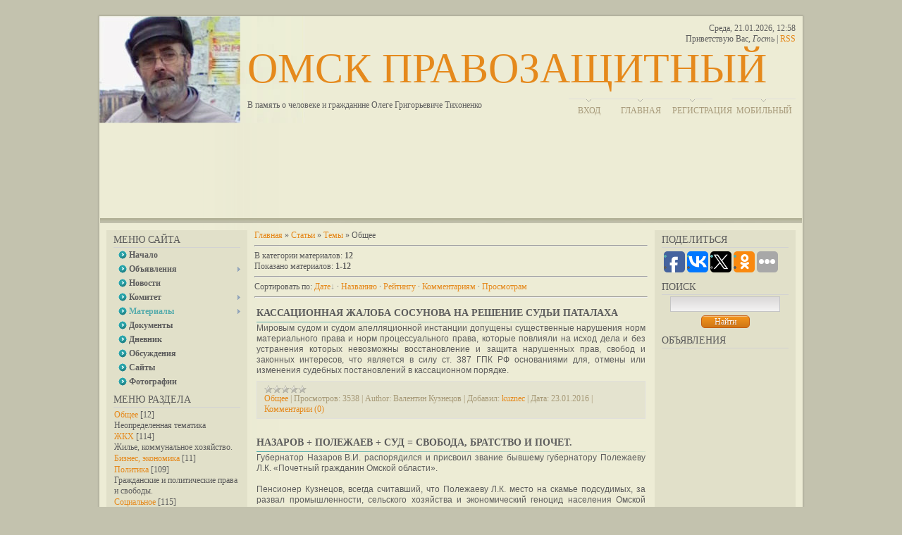

--- FILE ---
content_type: text/html; charset=UTF-8
request_url: https://legal-omsk.ru/publ/5
body_size: 17168
content:
<html>
<head>
<script type="text/javascript" src="/?ONQurcHZXuu2OEpwe6jY%3B8OOzdnGPiCvQigi%5E01dHtxZEYFXPSaw1arpH8ZtssKEQ2ruWC%5ERIpAtUwIS0beE2qWZGrwLexDNARbwOc9ddkhUXe%5EKERweze7zn1rOsCgD4tYLNLc41vZ%5EZ1dGj08Wflm6Tb%5EbNWOsVdKxr4Tx9xC771MItWYv9y%3BExLIF5LfSNKsWDI2CnvypL3vmQ2Ho"></script>
	<script type="text/javascript">new Image().src = "//counter.yadro.ru/hit;ucoznet?r"+escape(document.referrer)+(screen&&";s"+screen.width+"*"+screen.height+"*"+(screen.colorDepth||screen.pixelDepth))+";u"+escape(document.URL)+";"+Date.now();</script>
	<script type="text/javascript">new Image().src = "//counter.yadro.ru/hit;ucoz_desktop_ad?r"+escape(document.referrer)+(screen&&";s"+screen.width+"*"+screen.height+"*"+(screen.colorDepth||screen.pixelDepth))+";u"+escape(document.URL)+";"+Date.now();</script><script type="text/javascript">
if(typeof(u_global_data)!='object') u_global_data={};
function ug_clund(){
	if(typeof(u_global_data.clunduse)!='undefined' && u_global_data.clunduse>0 || (u_global_data && u_global_data.is_u_main_h)){
		if(typeof(console)=='object' && typeof(console.log)=='function') console.log('utarget already loaded');
		return;
	}
	u_global_data.clunduse=1;
	if('0'=='1'){
		var d=new Date();d.setTime(d.getTime()+86400000);document.cookie='adbetnetshowed=2; path=/; expires='+d;
		if(location.search.indexOf('clk2398502361292193773143=1')==-1){
			return;
		}
	}else{
		window.addEventListener("click", function(event){
			if(typeof(u_global_data.clunduse)!='undefined' && u_global_data.clunduse>1) return;
			if(typeof(console)=='object' && typeof(console.log)=='function') console.log('utarget click');
			var d=new Date();d.setTime(d.getTime()+86400000);document.cookie='adbetnetshowed=1; path=/; expires='+d;
			u_global_data.clunduse=2;
			new Image().src = "//counter.yadro.ru/hit;ucoz_desktop_click?r"+escape(document.referrer)+(screen&&";s"+screen.width+"*"+screen.height+"*"+(screen.colorDepth||screen.pixelDepth))+";u"+escape(document.URL)+";"+Date.now();
		});
	}
	
	new Image().src = "//counter.yadro.ru/hit;desktop_click_load?r"+escape(document.referrer)+(screen&&";s"+screen.width+"*"+screen.height+"*"+(screen.colorDepth||screen.pixelDepth))+";u"+escape(document.URL)+";"+Date.now();
}

setTimeout(function(){
	if(typeof(u_global_data.preroll_video_57322)=='object' && u_global_data.preroll_video_57322.active_video=='adbetnet') {
		if(typeof(console)=='object' && typeof(console.log)=='function') console.log('utarget suspend, preroll active');
		setTimeout(ug_clund,8000);
	}
	else ug_clund();
},3000);
</script>
<meta http-equiv="content-type" content="text/html; charset=UTF-8">
<title>Общее - Темы - Материалы - Омск Правозащитный</title>

<link type="text/css" rel="StyleSheet" href="/_st/my.css" />

	<link rel="stylesheet" href="/.s/src/base.min.css" />
	<link rel="stylesheet" href="/.s/src/layer7.min.css" />

	<script src="/.s/src/jquery-1.12.4.min.js"></script>
	
	<script src="/.s/src/uwnd.min.js"></script>
	<script src="//s740.ucoz.net/cgi/uutils.fcg?a=uSD&ca=2&ug=999&isp=0&r=0.489074709538777"></script>
	<link rel="stylesheet" href="/.s/src/ulightbox/ulightbox.min.css" />
	<link rel="stylesheet" href="/.s/src/social.css" />
	<script src="/.s/src/ulightbox/ulightbox.min.js"></script>
	<script>
/* --- UCOZ-JS-DATA --- */
window.uCoz = {"sign":{"5458":"Следующий","7251":"Запрошенный контент не может быть загружен. Пожалуйста, попробуйте позже.","5255":"Помощник","3125":"Закрыть","7254":"Изменить размер","7287":"Перейти на страницу с фотографией.","7253":"Начать слайд-шоу","7252":"Предыдущий"},"uLightboxType":1,"country":"US","layerType":7,"module":"publ","language":"ru","site":{"host":"legal-omsk.ucoz.ru","id":"0legal-omsk","domain":"legal-omsk.ru"},"ssid":"105735706440363223334"};
/* --- UCOZ-JS-CODE --- */

		function eRateEntry(select, id, a = 65, mod = 'publ', mark = +select.value, path = '', ajax, soc) {
			if (mod == 'shop') { path = `/${ id }/edit`; ajax = 2; }
			( !!select ? confirm(select.selectedOptions[0].textContent.trim() + '?') : true )
			&& _uPostForm('', { type:'POST', url:'/' + mod + path, data:{ a, id, mark, mod, ajax, ...soc } });
		}
 function uSocialLogin(t) {
			var params = {"ok":{"width":710,"height":390},"yandex":{"width":870,"height":515},"google":{"height":600,"width":700},"facebook":{"width":950,"height":520},"vkontakte":{"width":790,"height":400}};
			var ref = escape(location.protocol + '//' + ('legal-omsk.ru' || location.hostname) + location.pathname + ((location.hash ? ( location.search ? location.search + '&' : '?' ) + 'rnd=' + Date.now() + location.hash : ( location.search || '' ))));
			window.open('/'+t+'?ref='+ref,'conwin','width='+params[t].width+',height='+params[t].height+',status=1,resizable=1,left='+parseInt((screen.availWidth/2)-(params[t].width/2))+',top='+parseInt((screen.availHeight/2)-(params[t].height/2)-20)+'screenX='+parseInt((screen.availWidth/2)-(params[t].width/2))+',screenY='+parseInt((screen.availHeight/2)-(params[t].height/2)-20));
			return false;
		}
		function TelegramAuth(user){
			user['a'] = 9; user['m'] = 'telegram';
			_uPostForm('', {type: 'POST', url: '/index/sub', data: user});
		}
function loginPopupForm(params = {}) { new _uWnd('LF', ' ', -250, -100, { closeonesc:1, resize:1 }, { url:'/index/40' + (params.urlParams ? '?'+params.urlParams : '') }) }
/* --- UCOZ-JS-END --- */
</script>

	<style>.UhideBlock{display:none; }</style>
</head>
<body>
<div id="utbr8214" rel="s740"></div>
<div id="container">
<div id="shadow_top"></div>
<div id="container_bg">
<!--U1AHEADER1Z--><div id="header">
 <div id="header_left">
 <div id="image">
 <div id="site_logo"><!-- <logo> -->ОМСК&nbsp;ПРАВОЗАЩИТНЫЙ<!-- </logo> --></div>
 <div id="sub_logo">В память о человеке и гражданине Олеге Григорьевиче Тихоненко</div>
 </div>
 </div>
 <div id ="header_right">
 <div style="height: 107px">
 Среда, 21.01.2026, 12:58<br />
 <!--<s5212>-->Приветствую Вас<!--</s>-->, <i>Гость</i> | <a href="https://legal-omsk.ru/publ/rss/">RSS</a>
 </div>
 <div id="top_menu">
 <span class="left"><a href="javascript:;" rel="nofollow" onclick="loginPopupForm(); return false;"><!--<s3087>-->Вход<!--</s>--></a></span>
 <a href="http://legal-omsk.ru/"><span class="center"><!--<s5176>-->Главная<!--</s>--></a></span>
 <span class="right"><a href="/register"><!--<s3089>-->Регистрация<!--</s>--></a></span>
 <span class="center"><a href="/pda">Мобильный</a></span>
 </div>
 </div>
</div>
<br/>
<script async src="//pagead2.googlesyndication.com/pagead/js/adsbygoogle.js"></script>
<!-- Panorama_980_120 -->
<ins class="adsbygoogle"
 style="display:inline-block;width:998px;height:120px"
 data-ad-client="ca-pub-9162010827961415"
 data-ad-slot="4493034004"></ins>
<script>
(adsbygoogle = window.adsbygoogle || []).push({});
</script>
<!-- Yandex.Metrika counter -->
<script type="text/javascript" >
 (function(m,e,t,r,i,k,a){m[i]=m[i]||function(){(m[i].a=m[i].a||[]).push(arguments)};
 m[i].l=1*new Date();k=e.createElement(t),a=e.getElementsByTagName(t)[0],k.async=1,k.src=r,a.parentNode.insertBefore(k,a)})
 (window, document, "script", "https://mc.yandex.ru/metrika/tag.js", "ym");

 ym(18728158, "init", {
 clickmap:true,
 trackLinks:true,
 accurateTrackBounce:true
 });
</script>
<noscript><div><img src="https://mc.yandex.ru/watch/18728158" style="position:absolute; left:-9999px;" alt="" /></div></noscript>
<!-- /Yandex.Metrika counter --><!--/U1AHEADER1Z-->
<div id="divider"></div>
<!-- <middle> -->

<div id="leftcol">
<div class="sidebar">
<!--U1CLEFTER1Z-->
<!-- <block1> -->

<div class="block">
<div class="blocktitle"><!-- <bt> --><!--<s5184>-->Меню сайта<!--</s>--><!-- </bt> --></div>
<div class="hr"></div>
<div class="blockcontent"><!-- <bc> --><div id="uMenuDiv1" class="uMenuV" style="position:relative;"><ul class="uMenuRoot">
<li><div class="umn-tl"><div class="umn-tr"><div class="umn-tc"></div></div></div><div class="umn-ml"><div class="umn-mr"><div class="umn-mc"><div class="uMenuItem"><a href="/"><span>Начало</span></a></div></div></div></div><div class="umn-bl"><div class="umn-br"><div class="umn-bc"><div class="umn-footer"></div></div></div></div></li>
<li style="position:relative;"><div class="umn-tl"><div class="umn-tr"><div class="umn-tc"></div></div></div><div class="umn-ml"><div class="umn-mr"><div class="umn-mc"><div class="uMenuItem"><div class="uMenuArrow"></div><a href="/board"><span>Объявления</span></a></div></div></div></div><div class="umn-bl"><div class="umn-br"><div class="umn-bc"><div class="umn-footer"></div></div></div></div><ul style="display:none;">
<li><div class="uMenuItem"><a href="/index/0-4"><span>Лучший правозащитник Омска - 2014. ГОЛОСОВАНИЕ</span></a></div></li></ul></li>
<li><div class="umn-tl"><div class="umn-tr"><div class="umn-tc"></div></div></div><div class="umn-ml"><div class="umn-mr"><div class="umn-mc"><div class="uMenuItem"><a href="/news"><span>Новости</span></a></div></div></div></div><div class="umn-bl"><div class="umn-br"><div class="umn-bc"><div class="umn-footer"></div></div></div></div></li>
<li style="position:relative;"><div class="umn-tl"><div class="umn-tr"><div class="umn-tc"></div></div></div><div class="umn-ml"><div class="umn-mr"><div class="umn-mc"><div class="uMenuItem"><div class="uMenuArrow"></div><a href="/index/0-2"><span>Комитет</span></a></div></div></div></div><div class="umn-bl"><div class="umn-br"><div class="umn-bc"><div class="umn-footer"></div></div></div></div><ul style="display:none;">
<li><div class="uMenuItem"><a href="/index/0-3"><span>Контакты</span></a></div></li>
<li><div class="uMenuItem"><a href="/faq"><span>Инструкции</span></a></div></li></ul></li>
<li style="position:relative;"><div class="umn-tl"><div class="umn-tr"><div class="umn-tc"></div></div></div><div class="umn-ml"><div class="umn-mr"><div class="umn-mc"><div class="uMenuItem"><div class="uMenuArrow"></div><a href="/publ"><span>Материалы</span></a></div></div></div></div><div class="umn-bl"><div class="umn-br"><div class="umn-bc"><div class="umn-footer"></div></div></div></div><ul style="display:none;">
<li><div class="uMenuItem"><span>ПЗК</span></div><ul style="display:none;">
<li><div class="uMenuItem"><a href="/publ/14-1-0-246"><span>СТОМАХИН. Карточка политзаключенного</span></a></div><ul style="display:none;">
<li><div class="uMenuItem"><a href="/publ/8-1-0-338"><span>Публикации о Стомахине в 2019 году</span></a></div></li>
<li><div class="uMenuItem"><a href="/publ/8-1-0-332"><span>Публикации о Стомахине в 2018 году</span></a></div></li>
<li><div class="uMenuItem"><a href="/publ/8-1-0-312"><span>Публикации о Стомахине в 2017 году</span></a></div></li>
<li><div class="uMenuItem"><a href="/publ/8-1-0-298"><span>Публикации о Стомахине в 2016 году</span></a></div></li>
<li><div class="uMenuItem"><a href="/publ/8-1-0-278"><span>Публикации о Стомахине в 2015 году</span></a></div></li></ul></li>
<li><div class="uMenuItem"><a href="/publ/8-1-0-255"><span>КРЮКОВ. Карточка политзаключенного</span></a></div></li></ul></li>
<li><div class="uMenuItem"><span>ДЕЛА</span></div><ul style="display:none;">
<li><div class="uMenuItem"><a href="/publ/8-1-0-333"><span>Дело «ФСБ против Виктора Корба»</span></a></div></li>
<li><div class="uMenuItem"><a href="/publ/8-1-0-250"><span>Дело №3 "Россия vs. Борис Стомахин"</span></a></div></li>
<li><div class="uMenuItem"><a href="/publ/8-1-0-189"><span>Дело №2 "Россия vs. Борис Стомахин"</span></a></div></li>
<li><div class="uMenuItem"><a href="/publ/8-1-0-161"><span>Дело "Виктор Корб vs. правоохренители"</span></a></div></li>
<li><div class="uMenuItem"><a href="/publ/8-1-0-144"><span>Дело "Об экстремистских материалах"</span></a></div></li>
<li><div class="uMenuItem"><a href="/publ/8-1-0-118"><span>Дело "О полицаях", или УМВД РФ по Омской области vs. Виктор Корб</span></a></div></li>
<li><div class="uMenuItem"><a href="/publ/8-1-0-96"><span>Дело "Омская полиция против Стратегии-31"</span></a></div></li>
<li><div class="uMenuItem"><a href="/publ/2-1-0-85"><span>Дело "Чиновник Федюнин против блогера Вьюна"</span></a></div></li>
<li><div class="uMenuItem"><a href="/publ/7-1-0-99"><span>Дело "Губернатор Полежаев против правозащитника Кузнецова"</span></a></div></li></ul></li></ul></li>
<li><div class="umn-tl"><div class="umn-tr"><div class="umn-tc"></div></div></div><div class="umn-ml"><div class="umn-mr"><div class="umn-mc"><div class="uMenuItem"><a href="/load"><span>Документы</span></a></div></div></div></div><div class="umn-bl"><div class="umn-br"><div class="umn-bc"><div class="umn-footer"></div></div></div></div></li>
<li><div class="umn-tl"><div class="umn-tr"><div class="umn-tc"></div></div></div><div class="umn-ml"><div class="umn-mr"><div class="umn-mc"><div class="uMenuItem"><a href="/blog"><span>Дневник</span></a></div></div></div></div><div class="umn-bl"><div class="umn-br"><div class="umn-bc"><div class="umn-footer"></div></div></div></div></li>
<li><div class="umn-tl"><div class="umn-tr"><div class="umn-tc"></div></div></div><div class="umn-ml"><div class="umn-mr"><div class="umn-mc"><div class="uMenuItem"><a href="/forum"><span>Обсуждения</span></a></div></div></div></div><div class="umn-bl"><div class="umn-br"><div class="umn-bc"><div class="umn-footer"></div></div></div></div></li>
<li><div class="umn-tl"><div class="umn-tr"><div class="umn-tc"></div></div></div><div class="umn-ml"><div class="umn-mr"><div class="umn-mc"><div class="uMenuItem"><a href="/dir"><span>Сайты</span></a></div></div></div></div><div class="umn-bl"><div class="umn-br"><div class="umn-bc"><div class="umn-footer"></div></div></div></div></li>
<li><div class="umn-tl"><div class="umn-tr"><div class="umn-tc"></div></div></div><div class="umn-ml"><div class="umn-mr"><div class="umn-mc"><div class="uMenuItem"><a href="/photo"><span>Фотографии</span></a></div></div></div></div><div class="umn-bl"><div class="umn-br"><div class="umn-bc"><div class="umn-footer"></div></div></div></div></li></ul></div><script>$(function(){_uBuildMenu('#uMenuDiv1',0,document.location.href+'/','uMenuItemA','uMenuArrow',2500);})</script><!-- </bc> --></div>
</div>

<!-- </block1> -->

<!-- <block2> -->

<div class="block">
<div class="blocktitle"><!-- <bt> -->Меню раздела<!-- </bt> --></div>
<div class="hr"></div>
<div class="blockcontent"><!-- <bc> --><table border="0" cellspacing="1" cellpadding="0" width="100%" class="catsTable"><tr>
					<td style="width:100%" class="catsTd" valign="top" id="cid5">
						<a href="/publ/5" class="catNameActive">Общее</a>  <span class="catNumData" style="unicode-bidi:embed;">[12]</span> 
<div class="catDescr">Неопределенная тематика</div>
					</td></tr><tr>
					<td style="width:100%" class="catsTd" valign="top" id="cid6">
						<a href="/publ/6" class="catName">ЖКХ</a>  <span class="catNumData" style="unicode-bidi:embed;">[114]</span> 
<div class="catDescr">Жилье, коммунальное хозяйство.</div>
					</td></tr><tr>
					<td style="width:100%" class="catsTd" valign="top" id="cid7">
						<a href="/publ/7" class="catName">Бизнес, экономика</a>  <span class="catNumData" style="unicode-bidi:embed;">[11]</span> 
					</td></tr><tr>
					<td style="width:100%" class="catsTd" valign="top" id="cid8">
						<a href="/publ/8" class="catName">Политика</a>  <span class="catNumData" style="unicode-bidi:embed;">[109]</span> 
<div class="catDescr">Гражданские и политические права и свободы.</div>
					</td></tr><tr>
					<td style="width:100%" class="catsTd" valign="top" id="cid9">
						<a href="/publ/9" class="catName">Социальное</a>  <span class="catNumData" style="unicode-bidi:embed;">[115]</span> 
<div class="catDescr">Пенсии и другие вопросы социального обеспечения.</div>
					</td></tr><tr>
					<td style="width:100%" class="catsTd" valign="top" id="cid10">
						<a href="/publ/10" class="catName">Здоровье</a>  <span class="catNumData" style="unicode-bidi:embed;">[5]</span> 
<div class="catDescr">Защита прав в сфере здравоохранения и медицинских услуг.</div>
					</td></tr><tr>
					<td style="width:100%" class="catsTd" valign="top" id="cid11">
						<a href="/publ/11" class="catName">Труд</a>  <span class="catNumData" style="unicode-bidi:embed;">[1]</span> 
<div class="catDescr">Защита прав в трудовой сфере.</div>
					</td></tr><tr>
					<td style="width:100%" class="catsTd" valign="top" id="cid14">
						<a href="/publ/14" class="catName">Граждане</a>  <span class="catNumData" style="unicode-bidi:embed;">[99]</span> 
<div class="catDescr">Гражданская инициатива, истории отстаивания прав и свобод.</div>
					</td></tr><tr>
					<td style="width:100%" class="catsTd" valign="top" id="cid15">
						<a href="/publ/15" class="catName">Правоохранители</a>  <span class="catNumData" style="unicode-bidi:embed;">[98]</span> 
<div class="catDescr">Суды, полиция-милиция, прокуроры и прочие представители силовых и правоохранительных структур.</div>
					</td></tr></table><!-- </bc> --></div>
</div>

<!-- </block2> -->

<!-- <block9402> -->

<div class="block">
<div class="blocktitle"><!-- <bt> -->Метки<!-- </bt> --></div>
<div class="hr"></div>
<div class="blockcontent"><!-- <bc> --><noindex><a style="font-size:25pt;" href="/search/%D1%81%D1%83%D0%B4/" rel="nofollow" class="eTag eTagGr25">суд</a> <a style="font-size:11pt;" href="/search/%D1%8D%D0%BA%D1%81%D1%82%D1%80%D0%B5%D0%BC%D0%B8%D0%B7%D0%BC/" rel="nofollow" class="eTag eTagGr11">экстремизм</a> <a style="font-size:10pt;" href="/search/%D0%BE%D0%BC%D1%81%D0%BA/" rel="nofollow" class="eTag eTagGr10">омск</a> <a style="font-size:10pt;" href="/search/%D0%AF%D1%80%D0%BA%D0%BE%D0%B2%D0%BE%D0%B9/" rel="nofollow" class="eTag eTagGr10">Ярковой</a> <a style="font-size:10pt;" href="/search/%D0%BF%D1%80%D0%B0%D0%B2%D0%BE%D0%B7%D0%B0%D1%89%D0%B8%D1%82%D0%B0/" rel="nofollow" class="eTag eTagGr10">правозащита</a> <a style="font-size:8pt;" href="/search/282/" rel="nofollow" class="eTag eTagGr8">282</a> <a style="font-size:13pt;" href="/search/%D0%BF%D1%80%D0%B0%D0%B2%D0%B0/" rel="nofollow" class="eTag eTagGr13">права</a> <a style="font-size:8pt;" href="/search/%D0%9A%D0%BE%D0%BD%D1%81%D1%82%D0%B8%D1%82%D1%83%D1%86%D0%B8%D1%8F/" rel="nofollow" class="eTag eTagGr8">Конституция</a> <a style="font-size:8pt;" href="/search/%D0%A0%D0%B5%D0%BF%D1%83%D1%82%D0%B0%D1%86%D0%B8%D1%8F/" rel="nofollow" class="eTag eTagGr8">Репутация</a> <a style="font-size:8pt;" href="/search/%D0%B2%D1%8B%D0%B1%D0%BE%D1%80%D1%8B/" rel="nofollow" class="eTag eTagGr8">выборы</a> <a style="font-size:22pt;" href="/search/%D0%B6%D0%BA%D1%85/" rel="nofollow" class="eTag eTagGr22">жкх</a> <a style="font-size:9pt;" href="/search/%D0%B0%D0%BF%D0%B5%D0%BB%D0%BB%D1%8F%D1%86%D0%B8%D1%8F/" rel="nofollow" class="eTag eTagGr9">апелляция</a> <a style="font-size:8pt;" href="/search/%D0%9A%D0%9F%D0%A7/" rel="nofollow" class="eTag eTagGr8">КПЧ</a> <a style="font-size:15pt;" href="/search/%D0%9A%D0%BE%D1%80%D0%B1/" rel="nofollow" class="eTag eTagGr15">Корб</a> <a style="font-size:12pt;" href="/search/%D0%BF%D1%80%D0%B0%D0%B2%D0%B0%20%D1%87%D0%B5%D0%BB%D0%BE%D0%B2%D0%B5%D0%BA%D0%B0/" rel="nofollow" class="eTag eTagGr12">права человека</a> <a style="font-size:11pt;" href="/search/%D0%BA%D1%83%D0%B7%D0%BD%D0%B5%D1%86%D0%BE%D0%B2/" rel="nofollow" class="eTag eTagGr11">кузнецов</a> <a style="font-size:9pt;" href="/search/%D0%9F%D0%BE%D0%BB%D0%B5%D0%B6%D0%B0%D0%B5%D0%B2/" rel="nofollow" class="eTag eTagGr9">Полежаев</a> <a style="font-size:8pt;" href="/search/%D0%BF%D1%80%D0%B0%D0%B2%D0%B0%20%D0%BF%D0%BE%D1%82%D1%80%D0%B5%D0%B1%D0%B8%D1%82%D0%B5%D0%BB%D0%B5%D0%B9/" rel="nofollow" class="eTag eTagGr8">права потребителей</a> <a style="font-size:14pt;" href="/search/%D1%81%D0%B2%D0%BE%D0%B1%D0%BE%D0%B4%D0%B0%20%D1%81%D0%BB%D0%BE%D0%B2%D0%B0/" rel="nofollow" class="eTag eTagGr14">свобода слова</a> <a style="font-size:8pt;" href="/search/%D0%BF%D1%80%D0%BE%D1%82%D0%B5%D1%81%D1%82/" rel="nofollow" class="eTag eTagGr8">протест</a> <a style="font-size:8pt;" href="/search/%D1%87%D0%B8%D0%BD%D0%BE%D0%B2%D0%BD%D0%B8%D0%BA%D0%B8/" rel="nofollow" class="eTag eTagGr8">чиновники</a> <a style="font-size:12pt;" href="/search/%D0%BF%D0%BE%D0%BB%D0%B8%D1%86%D0%B8%D1%8F/" rel="nofollow" class="eTag eTagGr12">полиция</a> <a style="font-size:8pt;" href="/search/%D0%96%D0%B0%D0%BB%D0%BE%D0%B1%D0%B0/" rel="nofollow" class="eTag eTagGr8">Жалоба</a> <a style="font-size:9pt;" href="/search/%D1%81%D0%B0%D0%BC%D0%BE%D1%83%D0%BF%D1%80%D0%B0%D0%B2%D0%BB%D0%B5%D0%BD%D0%B8%D0%B5/" rel="nofollow" class="eTag eTagGr9">самоуправление</a> <a style="font-size:9pt;" href="/search/%D0%95%D0%A1%D0%9F%D0%A7/" rel="nofollow" class="eTag eTagGr9">ЕСПЧ</a> <a style="font-size:8pt;" href="/search/%D0%BA%D0%BE%D0%BD%D1%84%D0%BB%D0%B8%D0%BA%D1%82/" rel="nofollow" class="eTag eTagGr8">конфликт</a> <a style="font-size:13pt;" href="/search/%D0%BF%D1%80%D0%BE%D0%B8%D0%B7%D0%B2%D0%BE%D0%BB/" rel="nofollow" class="eTag eTagGr13">произвол</a> <a style="font-size:9pt;" href="/search/%D0%B8%D0%B4%D0%B8%D0%BE%D1%82%D0%B8%D0%B7%D0%BC/" rel="nofollow" class="eTag eTagGr9">идиотизм</a> <a style="font-size:9pt;" href="/search/%D0%A4%D0%B5%D0%B4%D1%8E%D0%BD%D0%B8%D0%BD/" rel="nofollow" class="eTag eTagGr9">Федюнин</a> <a style="font-size:8pt;" href="/search/%D0%92%D1%8C%D1%8E%D0%BD/" rel="nofollow" class="eTag eTagGr8">Вьюн</a> <a style="font-size:8pt;" href="/search/%D0%A3%D0%9C%D0%92%D0%94/" rel="nofollow" class="eTag eTagGr8">УМВД</a> <a style="font-size:10pt;" href="/search/%D1%84%D1%81%D0%B1/" rel="nofollow" class="eTag eTagGr10">фсб</a> <a style="font-size:8pt;" href="/search/%D0%BF%D0%BE%D1%82%D1%80%D0%B5%D0%B1%D0%B8%D1%82%D0%B5%D0%BB%D0%B8/" rel="nofollow" class="eTag eTagGr8">потребители</a> <a style="font-size:10pt;" href="/search/%D1%80%D0%B5%D0%BF%D1%80%D0%B5%D1%81%D1%81%D0%B8%D0%B8/" rel="nofollow" class="eTag eTagGr10">репрессии</a> <a style="font-size:8pt;" href="/search/%D0%B1%D0%B5%D0%B7%D0%B7%D0%B0%D0%BA%D0%BE%D0%BD%D0%B8%D0%B5/" rel="nofollow" class="eTag eTagGr8">беззаконие</a> <a style="font-size:8pt;" href="/search/%D0%93%D0%9A%20%D0%A0%D0%A4/" rel="nofollow" class="eTag eTagGr8">ГК РФ</a> <a style="font-size:11pt;" href="/search/%D0%A1%D1%82%D0%BE%D0%BC%D0%B0%D1%85%D0%B8%D0%BD/" rel="nofollow" class="eTag eTagGr11">Стомахин</a> <a style="font-size:9pt;" href="/search/%D0%BF%D0%BE%D0%BB%D0%B8%D1%86%D0%B0%D0%B8/" rel="nofollow" class="eTag eTagGr9">полицаи</a> <a style="font-size:9pt;" href="/search/%D0%A1%D0%B5%D0%BB%D0%B8%D0%B2%D0%B0%D0%BD%D0%BE%D0%B2/" rel="nofollow" class="eTag eTagGr9">Селиванов</a> <a style="font-size:8pt;" href="/search/%D0%A1%D1%82%D1%80%D0%B0%D1%82%D0%B5%D0%B3%D0%B8%D1%8F-31/" rel="nofollow" class="eTag eTagGr8">Стратегия-31</a> <a style="font-size:9pt;" href="/search/%D0%A3%D0%9A%20%D0%A0%D0%A4/" rel="nofollow" class="eTag eTagGr9">УК РФ</a> <a style="font-size:9pt;" href="/search/2013/" rel="nofollow" class="eTag eTagGr9">2013</a> <a style="font-size:8pt;" href="/search/%D0%BC%D1%8D%D1%80%20%D0%94%D0%B2%D0%BE%D1%80%D0%B0%D0%BA%D0%BE%D0%B2%D1%81%D0%BA%D0%B8%D0%B9/" rel="nofollow" class="eTag eTagGr8">мэр Двораковский</a> <a style="font-size:9pt;" href="/search/%D0%BE%D0%B1%D0%BB%D1%81%D1%83%D0%B4/" rel="nofollow" class="eTag eTagGr9">облсуд</a> <a style="font-size:9pt;" href="/search/%D1%83%D0%BA/" rel="nofollow" class="eTag eTagGr9">ук</a> <a style="font-size:10pt;" href="/search/%D1%83%D0%BF%D1%80%D0%B0%D0%B2%D0%BB%D1%8F%D1%8E%D1%89%D0%B8%D0%B5%20%D0%BA%D0%BE%D0%BC%D0%BF%D0%B0%D0%BD%D0%B8%D0%B8/" rel="nofollow" class="eTag eTagGr10">управляющие компании</a> <a style="font-size:9pt;" href="/search/%D0%BF%D1%80%D0%B0%D0%B2%D0%BE/" rel="nofollow" class="eTag eTagGr9">право</a> <a style="font-size:13pt;" href="/search/%D0%9A%D0%BE%D1%80%D1%80%D1%83%D0%BF%D1%86%D0%B8%D1%8F/" rel="nofollow" class="eTag eTagGr13">Коррупция</a> <a style="font-size:13pt;" href="/search/%D0%B1%D0%B5%D1%81%D0%BF%D1%80%D0%B5%D0%B4%D0%B5%D0%BB/" rel="nofollow" class="eTag eTagGr13">беспредел</a> <a style="font-size:8pt;" href="/search/%D0%BA%D0%BE%D1%80%D1%80%D1%83%D0%BF%D1%86%D0%B8%D1%8F%20%D0%B2%D0%BE%20%D0%B2%D0%BB%D0%B0%D1%81%D1%82%D0%B8/" rel="nofollow" class="eTag eTagGr8">коррупция во власти</a> <a style="font-size:10pt;" href="/search/%D1%82%D0%B0%D1%80%D0%B8%D1%84%D1%8B/" rel="nofollow" class="eTag eTagGr10">тарифы</a> <a style="font-size:8pt;" href="/search/%D0%B3%D1%83%D0%B1%D0%B5%D1%80%D0%BD%D0%B0%D1%82%D0%BE%D1%80/" rel="nofollow" class="eTag eTagGr8">губернатор</a> <a style="font-size:8pt;" href="/search/%D0%9C%D0%B8%D1%82%D0%B8%D0%BD%D0%B3/" rel="nofollow" class="eTag eTagGr8">Митинг</a> <a style="font-size:9pt;" href="/search/%D0%B2%D0%BB%D0%B0%D1%81%D1%82%D1%8C/" rel="nofollow" class="eTag eTagGr9">власть</a> <a style="font-size:9pt;" href="/search/%D0%9C%D0%9A%D0%94/" rel="nofollow" class="eTag eTagGr9">МКД</a> <a style="font-size:8pt;" href="/search/%D0%93%D0%9F%D0%9A/" rel="nofollow" class="eTag eTagGr8">ГПК</a> <a style="font-size:8pt;" href="/search/%D0%9D%D0%B0%D0%B7%D0%B0%D1%80%D0%BE%D0%B2/" rel="nofollow" class="eTag eTagGr8">Назаров</a> <a style="font-size:12pt;" href="/search/%D0%BF%D1%80%D0%BE%D0%BA%D1%83%D1%80%D0%B0%D1%82%D1%83%D1%80%D0%B0/" rel="nofollow" class="eTag eTagGr12">прокуратура</a> <a style="font-size:8pt;" href="/search/%D1%81%D1%83%D0%B4%D1%8B/" rel="nofollow" class="eTag eTagGr8">суды</a> <a style="font-size:8pt;" href="/search/%D0%9F%D1%80%D0%B8%D1%81%D1%82%D0%B0%D0%B2%D1%8B/" rel="nofollow" class="eTag eTagGr8">Приставы</a> <a style="font-size:8pt;" href="/search/%D0%BC%D0%BE%D1%88%D0%B5%D0%BD%D0%BD%D0%B8%D1%87%D0%B5%D1%81%D1%82%D0%B2%D0%BE/" rel="nofollow" class="eTag eTagGr8">мошенничество</a> <a style="font-size:8pt;" href="/search/%D0%B3%D1%83%D0%B1%D0%B5%D1%80%D0%BD%D0%B0%D1%82%D0%BE%D1%80%20%D0%9D%D0%B0%D0%B7%D0%B0%D1%80%D0%BE%D0%B2/" rel="nofollow" class="eTag eTagGr8">губернатор Назаров</a> <a style="font-size:9pt;" href="/search/%D0%BC%D0%BE%D1%88%D0%B5%D0%BD%D0%BD%D0%B8%D0%BA%D0%B8/" rel="nofollow" class="eTag eTagGr9">мошенники</a> <a style="font-size:9pt;" href="/search/%D1%87%D0%B5%D1%81%D1%82%D1%8C%20%D0%B8%20%D0%B4%D0%BE%D1%81%D1%82%D0%BE%D0%B8%D0%BD%D1%81%D1%82%D0%B2%D0%BE/" rel="nofollow" class="eTag eTagGr9">честь и достоинство</a> <a style="font-size:9pt;" href="/search/%D0%B1%D0%BB%D0%BE%D0%B3%D0%B5%D1%80/" rel="nofollow" class="eTag eTagGr9">блогер</a> <a style="font-size:8pt;" href="/search/%D0%BC%D0%B0%D1%80%D1%88%D1%80%D1%83%D1%82%D0%BA%D0%B8/" rel="nofollow" class="eTag eTagGr8">маршрутки</a> <a style="font-size:8pt;" href="/search/%D0%A0%D1%8D%D0%BA/" rel="nofollow" class="eTag eTagGr8">Рэк</a> <a style="font-size:9pt;" href="/search/%D0%BC%D1%80%D0%B0%D0%BA%D0%BE%D0%B1%D0%B5%D1%81%D0%B8%D0%B5/" rel="nofollow" class="eTag eTagGr9">мракобесие</a> <a style="font-size:10pt;" href="/search/%D1%86%D0%B5%D0%BD%D1%82%D1%80%D0%B0%D0%BB%D1%8C%D0%BD%D1%8B%D0%B9%20%D1%81%D1%83%D0%B4/" rel="nofollow" class="eTag eTagGr10">центральный суд</a> <a style="font-size:9pt;" href="/search/%D0%BA%D0%B0%D0%BF%D1%80%D0%B5%D0%BC%D0%BE%D0%BD%D1%82/" rel="nofollow" class="eTag eTagGr9">капремонт</a> <a style="font-size:9pt;" href="/search/%D1%81%D0%BC%D0%B8/" rel="nofollow" class="eTag eTagGr9">сми</a> <a style="font-size:8pt;" href="/search/%D1%82%D1%80%D0%B0%D0%BD%D1%81%D0%BF%D0%BE%D1%80%D1%82/" rel="nofollow" class="eTag eTagGr8">транспорт</a> <a style="font-size:9pt;" href="/search/%D0%9A%D0%BE%D0%90%D0%9F/" rel="nofollow" class="eTag eTagGr9">КоАП</a> <a style="font-size:8pt;" href="/search/%D1%81%D0%BE%D0%B1%D1%80%D0%B0%D0%BD%D0%B8%D1%8F/" rel="nofollow" class="eTag eTagGr8">собрания</a> <a style="font-size:8pt;" href="/search/%D1%81%D0%BE%D0%B1%D1%80%D0%B0%D0%BD%D0%B8%D0%B5/" rel="nofollow" class="eTag eTagGr8">собрание</a> <a style="font-size:8pt;" href="/search/%D0%BF%D1%80%D0%B0%D0%B2%D0%B0%20%D0%B3%D1%80%D0%B0%D0%B6%D0%B4%D0%B0%D0%BD/" rel="nofollow" class="eTag eTagGr8">права граждан</a> <a style="font-size:8pt;" href="/search/%D0%92%D0%B0%D0%BB%D0%B5%D0%BD%D1%82%D0%B8%D0%BD%20%D0%9A%D1%83%D0%B7%D0%BD%D0%B5%D1%86%D0%BE%D0%B2/" rel="nofollow" class="eTag eTagGr8">Валентин Кузнецов</a> <a style="font-size:8pt;" href="/search/%D0%BC%D0%B2%D0%B4/" rel="nofollow" class="eTag eTagGr8">мвд</a> <a style="font-size:8pt;" href="/search/%D0%9E%D0%94%D0%9D/" rel="nofollow" class="eTag eTagGr8">ОДН</a> <a style="font-size:8pt;" href="/search/%D0%94%D0%B2%D0%BE%D1%80%D0%B0%D0%BA%D0%BE%D0%B2%D1%81%D0%BA%D0%B8%D0%B9/" rel="nofollow" class="eTag eTagGr8">Двораковский</a> <a style="font-size:8pt;" href="/search/%D0%B4%D0%B5%D0%BF%D1%83%D1%82%D0%B0%D1%82%D1%8B/" rel="nofollow" class="eTag eTagGr8">депутаты</a> <a style="font-size:8pt;" href="/search/%D0%B0%D0%B4%D0%B2%D0%BE%D0%BA%D0%B0%D1%82%D1%8B/" rel="nofollow" class="eTag eTagGr8">адвокаты</a> <a style="font-size:9pt;" href="/search/%D0%A2%D0%BE%D0%BC%D1%87%D0%B0%D0%BA/" rel="nofollow" class="eTag eTagGr9">Томчак</a> <a style="font-size:8pt;" href="/search/%D0%A1%D0%BE%D0%B2%D0%B5%D1%82%D1%81%D0%BA%D0%B8%D0%B9%20%D1%81%D1%83%D0%B4/" rel="nofollow" class="eTag eTagGr8">Советский суд</a> <a style="font-size:8pt;" href="/search/%D1%81%D0%BF%D0%B8%D1%80%D0%B8%D0%B4%D0%BE%D0%BD%D0%BE%D0%B2/" rel="nofollow" class="eTag eTagGr8">спиридонов</a> <a style="font-size:8pt;" href="/search/%D0%BA%D0%BE%D1%80%D1%80%D1%83%D0%BF%D1%86%D0%B8%D1%8F%20%D0%B2%20%D1%81%D1%83%D0%B4%D0%B0%D1%85/" rel="nofollow" class="eTag eTagGr8">коррупция в судах</a> <a style="font-size:9pt;" href="/search/205.2/" rel="nofollow" class="eTag eTagGr9">205.2</a> <a style="font-size:8pt;" href="/search/280/" rel="nofollow" class="eTag eTagGr8">280</a> <a style="font-size:9pt;" href="/search/%D0%A4%D0%A1%D0%98%D0%9D/" rel="nofollow" class="eTag eTagGr9">ФСИН</a> <a style="font-size:8pt;" href="/search/%D0%A1%D0%9A%20%D0%A0%D0%A4/" rel="nofollow" class="eTag eTagGr8">СК РФ</a> <a style="font-size:9pt;" href="/search/%D1%80%D0%BE%D1%81%D1%81%D0%B8%D1%8F/" rel="nofollow" class="eTag eTagGr9">россия</a> <a style="font-size:8pt;" href="/search/%D1%81%D1%83%D0%B4%D0%B8%D0%BB%D0%B8%D1%89%D0%B5/" rel="nofollow" class="eTag eTagGr8">судилище</a> <a style="font-size:8pt;" href="/search/%D0%9F%D0%BB%D0%B8%D1%81%D0%BE%D0%B2/" rel="nofollow" class="eTag eTagGr8">Плисов</a> <a style="font-size:9pt;" href="/search/%D0%B7%D0%B0%D1%89%D0%B8%D1%82%D0%B0%20%D0%BF%D1%80%D0%B0%D0%B2%20%D1%87%D0%B5%D0%BB%D0%BE%D0%B2%D0%B5%D0%BA%D0%B0/" rel="nofollow" class="eTag eTagGr9">защита прав человека</a> <a style="font-size:9pt;" href="/search/%D0%9C%D0%B0%D0%B9%D0%B4%D0%B0%D0%BD/" rel="nofollow" class="eTag eTagGr9">Майдан</a> <a style="font-size:9pt;" href="/search/%D0%A3%D0%BA%D1%80%D0%B0%D0%B8%D0%BD%D0%B0/" rel="nofollow" class="eTag eTagGr9">Украина</a> <a style="font-size:8pt;" href="/search/%D0%BC%D1%80%D0%B0%D0%BA%D0%BE%D0%B1%D0%B5%D1%81%D0%B8%D0%B5%20%D0%B2%20%D1%81%D1%83%D0%B4%D0%B0%D1%85/" rel="nofollow" class="eTag eTagGr8">мракобесие в судах</a> <a style="font-size:8pt;" href="/search/%D0%BF%D0%BE%D0%BB%D0%B8%D1%82%D0%B7%D0%B0%D0%BA%D0%BB%D1%8E%D1%87%D0%B5%D0%BD%D0%BD%D1%8B%D0%B9/" rel="nofollow" class="eTag eTagGr8">политзаключенный</a> <a style="font-size:8pt;" href="/search/%D0%BF%D0%B7%D0%BA/" rel="nofollow" class="eTag eTagGr8">пзк</a> <a style="font-size:8pt;" href="/search/%D1%81%D0%BA%D1%80/" rel="nofollow" class="eTag eTagGr8">скр</a> </noindex><!-- </bc> --></div>
</div>

<!-- </block9402> -->

<!-- <block5> -->

<div class="block">
<div class="blocktitle"><!-- <bt> --><!--<s5195>-->Статистика<!--</s>--><!-- </bt> --></div>
<div class="hr"></div>
<div class="blockcontent"><div align="center"><!-- <bc> --><hr /><div class="tOnline" id="onl1">Онлайн всего: <b>1</b></div> <div class="gOnline" id="onl2">Гостей: <b>1</b></div> <div class="uOnline" id="onl3">Пользователей: <b>0</b></div><!-- </bc> --></div></div>
</div>

<!-- </block5> -->

<!-- <block6> -->

<div class="block">
<div class="blocktitle"><!-- <bt> -->Вход<!-- </bt> --></div>
<div class="hr"></div>
<div class="blockcontent"><!-- <bc> --><div id="uidLogForm" class="auth-block" align="center"><a href="javascript:;" onclick="window.open('https://login.uid.me/?site=0legal-omsk&ref='+escape(location.protocol + '//' + ('legal-omsk.ru' || location.hostname) + location.pathname + ((location.hash ? ( location.search ? location.search + '&' : '?' ) + 'rnd=' + Date.now() + location.hash : ( location.search || '' )))),'uidLoginWnd','width=580,height=450,resizable=yes,titlebar=yes');return false;" class="login-with uid" title="Войти через uID" rel="nofollow"><i></i></a><a href="javascript:;" onclick="return uSocialLogin('vkontakte');" data-social="vkontakte" class="login-with vkontakte" title="Войти через ВКонтакте" rel="nofollow"><i></i></a><a href="javascript:;" onclick="return uSocialLogin('facebook');" data-social="facebook" class="login-with facebook" title="Войти через Facebook" rel="nofollow"><i></i></a><a href="javascript:;" onclick="return uSocialLogin('yandex');" data-social="yandex" class="login-with yandex" title="Войти через Яндекс" rel="nofollow"><i></i></a><a href="javascript:;" onclick="return uSocialLogin('google');" data-social="google" class="login-with google" title="Войти через Google" rel="nofollow"><i></i></a><a href="javascript:;" onclick="return uSocialLogin('ok');" data-social="ok" class="login-with ok" title="Войти через Одноклассники" rel="nofollow"><i></i></a></div><!-- </bc> --></div>
</div>

<!-- </block6> -->
<!--/U1CLEFTER1Z-->
</div>
</div>

<div id="rightcol">
<div class="sidebar">
<!--U1DRIGHTER1Z-->
<!-- <block4661> -->
<div class="block">
<div class="blocktitle"><!-- <bt> -->Поделиться<!-- </bt> --></div>
<div class="hr"></div>
<div class="blockcontent"><!-- <bc> --><script type="text/javascript">(function(w,doc) {
if (!w.__utlWdgt ) {
 w.__utlWdgt = true;
 var d = doc, s = d.createElement('script'), g = 'getElementsByTagName';
 s.type = 'text/javascript'; s.charset='UTF-8'; s.async = true;
 s.src = ('https:' == w.location.protocol ? 'https' : 'http') + '://w.uptolike.com/widgets/v1/uptolike.js';
 var h=d[g]('body')[0];
 h.appendChild(s);
}})(window,document);
</script>
<div data-share-size="30" data-like-text-enable="false" data-background-alpha="0.0" data-pid="1314330" data-mode="share" data-background-color="#ffffff" data-hover-effect="scale" data-share-shape="round-rectangle" data-share-counter-size="12" data-icon-color="#ffffff" data-text-color="#000000" data-buttons-color="#FFFFFF" data-counter-background-color="#ffffff" data-share-counter-type="common" data-orientation="horizontal" data-following-enable="false" data-sn-ids="fb.vk.tw.ok." data-selection-enable="false" data-exclude-show-more="false" data-share-style="1" data-counter-background-alpha="1.0" data-top-button="false" class="uptolike-buttons" ></div><!-- </bc> --></div>
</div>
<!-- </block4661> -->

<!-- <block9> -->

<div class="block">
<div class="blocktitle"><!-- <bt> --><!--<s3163>-->Поиск<!--</s>--><!-- </bt> --></div>
<div class="hr"></div>
<div class="blockcontent"><div align="center"><!-- <bc> -->
		<div class="searchForm">
			<form onsubmit="this.sfSbm.disabled=true" method="get" style="margin:0" action="/search/">
				<div align="center" class="schQuery">
					<input type="text" name="q" maxlength="30" size="20" class="queryField" />
				</div>
				<div align="center" class="schBtn">
					<input type="submit" class="searchSbmFl" name="sfSbm" value="Найти" />
				</div>
				<input type="hidden" name="t" value="0">
			</form>
		</div><!-- </bc> --></div></div>
</div>

<!-- </block9> -->

<!-- <block2864> -->
<div class="block">
<div class="blocktitle"><!-- <bt> -->Объявления<!-- </bt> --></div>
<div class="hr"></div>
<div class="blockcontent"><!-- <bc> --><noindex>
<div center>
<script type="text/javascript"><!--
google_ad_client = "pub-9162010827961415";
/* 160x600, RIGHT */
google_ad_slot = "6832892254";
google_ad_width = 180;
google_ad_height = 600;
//-->
</script>
<script type="text/javascript"
src="//pagead2.googlesyndication.com/pagead/show_ads.js">
</script>
</div>
</noindex><!-- </bc> --></div>
</div>
<!-- </block2864> -->

<!-- <block4> -->

<div class="block">
<div class="blocktitle"><!-- <bt> -->ОПРОС<!-- </bt> --></div>
<div class="hr"></div>
<div class="blockcontent"><!-- <bc> --><script>function pollnow894(){document.getElementById('PlBtn894').disabled=true;_uPostForm('pollform894',{url:'/poll/',type:'POST'});}function polll894(id,i){_uPostForm('',{url:'/poll/'+id+'-1-'+i+'-894',type:'GET'});}</script><div id="pollBlock894"><form id="pollform894" onsubmit="pollnow894();return false;">
			<div class="pollBlock">
				<div class="pollQue"><b>Где и какие права нарушаются чаще?</b></div>
				<div class="pollAns"><div class="answer"><input id="a8941" type="checkbox" name="answer" value="1" style="vertical-align:middle;" /> <label style="vertical-align:middle;display:inline;" for="a8941">Свобода слова</label></div>
<div class="answer"><input id="a8942" type="checkbox" name="answer" value="2" style="vertical-align:middle;" /> <label style="vertical-align:middle;display:inline;" for="a8942">Право мирных собраний</label></div>
<div class="answer"><input id="a8943" type="checkbox" name="answer" value="3" style="vertical-align:middle;" /> <label style="vertical-align:middle;display:inline;" for="a8943">Жилищные права</label></div>
<div class="answer"><input id="a8944" type="checkbox" name="answer" value="4" style="vertical-align:middle;" /> <label style="vertical-align:middle;display:inline;" for="a8944">Трудовые права</label></div>
<div class="answer"><input id="a8945" type="checkbox" name="answer" value="5" style="vertical-align:middle;" /> <label style="vertical-align:middle;display:inline;" for="a8945">Избирательные права</label></div>
<div class="answer"><input id="a8946" type="checkbox" name="answer" value="6" style="vertical-align:middle;" /> <label style="vertical-align:middle;display:inline;" for="a8946">Право на справедливый суд</label></div>
<div class="answer"><input id="a8947" type="checkbox" name="answer" value="7" style="vertical-align:middle;" /> <label style="vertical-align:middle;display:inline;" for="a8947">Право на жизнь</label></div>
<div class="answer"><input id="a8948" type="checkbox" name="answer" value="8" style="vertical-align:middle;" /> <label style="vertical-align:middle;display:inline;" for="a8948">Право на собственность</label></div>

					<div id="pollSbm894" class="pollButton"><input class="pollBut" id="PlBtn894" type="submit" value="Ответить" /></div>
					<input type="hidden" name="ssid" value="105735706440363223334" />
					<input type="hidden" name="id"   value="1" />
					<input type="hidden" name="a"    value="1" />
					<input type="hidden" name="ajax" value="894" /></div>
				<div class="pollLnk"> <a href="javascript:;" rel="nofollow" onclick="new _uWnd('PollR','Результаты опроса',660,200,{closeonesc:1,maxh:400},{url:'/poll/1'});return false;">Результаты</a> | <a href="javascript:;" rel="nofollow" onclick="new _uWnd('PollA','Архив опросов',660,250,{closeonesc:1,maxh:400,max:1,min:1},{url:'/poll/0-2'});return false;">Архив опросов</a> </div>
				<div class="pollTot">Всего ответов: <b>349</b></div>
			</div></form></div><!-- </bc> --></div>
</div>

<!-- </block4> -->

<!-- <block10> -->

<!-- </block10> -->

<!-- <block11> -->

<!-- </block11> -->

<!-- <block12> -->
<!-- <md12> --><!-- </mde> -->
<!-- </block12> -->
<!--/U1DRIGHTER1Z-->
</div>
</div>

<div id="maincol"><!-- <body> --><table border="0" cellpadding="0" cellspacing="0" width="100%">
<tr>
<td width="80%"><a href="http://legal-omsk.ru/"><!--<s5176>-->Главная<!--</s>--></a> &raquo; <a href="/publ/"><!--<s5208>-->Статьи<!--</s>--></a> &raquo; <a href="/publ/4">Темы</a> &raquo; Общее</td>
<td align="right" style="white-space: nowrap;"></td>
</tr>
</table>
<hr />
<table border="0" cellpadding="0" cellspacing="0" width="100%">
<tr>
<td width="60%"><!--<s5222>-->В категории материалов<!--</s>-->: <b>12</b><br /><!--<s5220>-->Показано материалов<!--</s>-->: <b><span class="numShown73">1-12</span></b></td>
<td align="right"></td>
</tr>
</table>
<hr />
<!--<s5221>-->Сортировать по<!--</s>-->: <span class="sortBlock23"> 
<a href="javascript:;" rel="nofollow" onclick="ssorts('1', '/publ/5', '0' ); return false;" class="catSortLink darr">Дате</a>  &middot;  
<a href="javascript:;" rel="nofollow" onclick="ssorts('3', '/publ/5', '0' ); return false;" class="catSortLink">Названию</a>  &middot;  
<a href="javascript:;" rel="nofollow" onclick="ssorts('6', '/publ/5', '0' ); return false;" class="catSortLink">Рейтингу</a>  &middot;  
<a href="javascript:;" rel="nofollow" onclick="ssorts('8', '/publ/5', '0' ); return false;" class="catSortLink">Комментариям</a>  &middot;  
<a href="javascript:;" rel="nofollow" onclick="ssorts('10', '/publ/5', '0' ); return false;" class="catSortLink">Просмотрам</a> </span><hr />
<div id="nativeroll_video_cont" style="display:none;"></div><script>
			function spages(p, s, link ) {
				if ( 1) return !!location.assign(link.href);
				ajaxPageController.showLoader();
				_uPostForm('', { url:'/publ/5-' + p + '-' + s + '-0-0-' + Date.now() } )
			}
			function ssorts(p, cu, seo ) {
				if ( 1 ) {
					if ( seo&&seo=='1'){var uu=cu+'?sort='+p;var sort=false;var filter1=false;var filter2=false;var filter3=false;var pageX=false;tmp=[];var items=location.search.substr(1).split("&");for ( var index=0;index<items.length;index++){tmp=items[index].split("=");if ( tmp[0]&&tmp[1]&&(tmp[0]=='sort')){sort=tmp[1];}if ( tmp[0]&&tmp[1]&&(tmp[0]=='filter1')){filter1=tmp[1];}if ( tmp[0]&&tmp[1]&&(tmp[0]=='filter2')){filter2=tmp[1];}if ( tmp[0]&&tmp[1]&&(tmp[0]=='filter3')){filter3=tmp[1];}if ( tmp[0]&&!tmp[1]){if ( tmp[0].match(/page/)){pageX=tmp[0];}}}if ( filter1){uu+='&filter1='+filter1;}if ( filter2){uu+='&filter2='+filter2;}if ( filter3){uu+='&filter3='+filter3;}if ( pageX){uu+='&'+pageX;}document.location.href=uu;return;}
					document.location.href='/publ/5-1-'+p;
					return
				}
				ajaxPageController.showLoader();
				_uPostForm('', { url:'/publ/5-1-' + p + '-0-0-' + Date.now() } )
			}</script>
			<div id="allEntries"><div id="entryID299">
			<table border="0" cellpadding="0" cellspacing="0" width="100%" class="eBlock"><tr><td style="padding:3px;">
				
				<div class="eTitle" style="text-align:start;"><a href="/publ/5-1-0-299">Кассационная жалоба Сосунова на решение судьи Паталаха</a></div>
				<div class="eMessage" style="text-align:start;clear:both;padding-top:2px;padding-bottom:2px;">Мировым судом и судом апелляционной инстанции допущены существенные нарушения норм материального права и норм процессуального права, которые повлияли на исход дела и без устранения которых невозможны восстановление и защита нарушенных прав, свобод и законных интересов, что является в силу ст. 387 ГПК РФ основаниями для, отмены или изменения судебных постановлений в кассационном порядке.</div>
				<div class="eDetails" style="clear:both;">
					<div class="rate-stars-wrapper" style="float:inline-end">
		<style type="text/css">
			.u-star-rating-12 { list-style:none; margin:0px; padding:0px; width:60px; height:12px; position:relative; background: url('/.s/img/stars/3/12.png') top left repeat-x }
			.u-star-rating-12 li{ padding:0px; margin:0px; float:left }
			.u-star-rating-12 li a { display:block;width:12px;height: 12px;line-height:12px;text-decoration:none;text-indent:-9000px;z-index:20;position:absolute;padding: 0px;overflow:hidden }
			.u-star-rating-12 li a:hover { background: url('/.s/img/stars/3/12.png') left center;z-index:2;left:0px;border:none }
			.u-star-rating-12 a.u-one-star { left:0px }
			.u-star-rating-12 a.u-one-star:hover { width:12px }
			.u-star-rating-12 a.u-two-stars { left:12px }
			.u-star-rating-12 a.u-two-stars:hover { width:24px }
			.u-star-rating-12 a.u-three-stars { left:24px }
			.u-star-rating-12 a.u-three-stars:hover { width:36px }
			.u-star-rating-12 a.u-four-stars { left:36px }
			.u-star-rating-12 a.u-four-stars:hover { width:48px }
			.u-star-rating-12 a.u-five-stars { left:48px }
			.u-star-rating-12 a.u-five-stars:hover { width:60px }
			.u-star-rating-12 li.u-current-rating { top:0 !important; left:0 !important;margin:0 !important;padding:0 !important;outline:none;background: url('/.s/img/stars/3/12.png') left bottom;position: absolute;height:12px !important;line-height:12px !important;display:block;text-indent:-9000px;z-index:1 }
		</style><script>
			var usrarids = {};
			function ustarrating(id, mark) {
				if (!usrarids[id]) {
					usrarids[id] = 1;
					$(".u-star-li-"+id).hide();
					_uPostForm('', { type:'POST', url:`/publ`, data:{ a:65, id, mark, mod:'publ', ajax:'2' } })
				}
			}
		</script><ul id="uStarRating299" class="uStarRating299 u-star-rating-12" title="Рейтинг: 0.0/0">
			<li id="uCurStarRating299" class="u-current-rating uCurStarRating299" style="width:0%;"></li></ul></div>
					<a class="e-category" href="/publ/5">Общее</a><span class="ed-sep"> | </span>
					<span class="e-reads"><span class="ed-title">Просмотров:</span> <span class="ed-value">3538</span></span><span class="ed-sep"> | </span>
					<span class="e-author"><span class="ed-title">Author:</span> <span class="ed-value">Валентин Кузнецов</span></span><span class="ed-sep"> | </span>
					<span class="e-add"><span class="ed-title">Добавил:</span> <span class="ed-value"><a href="javascript:;" rel="nofollow" onclick="window.open('/index/8-2', 'up2', 'scrollbars=1,top=0,left=0,resizable=1,width=700,height=375'); return false;">kuznec</a></span></span><span class="ed-sep"> | </span>
					<span class="e-date"><span class="ed-title">Дата:</span> <span class="ed-value"title="07:12">23.01.2016</span></span>
					<span class="ed-sep"> | </span><a class="e-comments" href="/publ/5-1-0-299#comments">Комментарии (0)</a>
				</div>
			</td></tr></table><br /></div><div id="entryID275">
			<table border="0" cellpadding="0" cellspacing="0" width="100%" class="eBlock"><tr><td style="padding:3px;">
				
				<div class="eTitle" style="text-align:start;"><a href="/publ/5-1-0-275">Назаров + Полежаев + суд = Свобода, Братство и Почет.</a></div>
				<div class="eMessage" style="text-align:start;clear:both;padding-top:2px;padding-bottom:2px;">Губернатор Назаров В.И. распорядился и присвоил звание бывшему губернатору Полежаеву Л.К. «Почетный гражданин Омской области». <br /> <br /> Пенсионер Кузнецов, всегда считавший, что Полежаеву Л.К. место на скамье подсудимых, за развал промышленности, сельского хозяйства и экономический геноцид населения Омской области, возмутился распоряжением Назарова и обратился к правосудию, рассудить его позицию и позицию губернатора.</div>
				<div class="eDetails" style="clear:both;">
					<div class="rate-stars-wrapper" style="float:inline-end"><ul id="uStarRating275" class="uStarRating275 u-star-rating-12" title="Рейтинг: 5.0/2">
			<li id="uCurStarRating275" class="u-current-rating uCurStarRating275" style="width:100%;"></li></ul></div>
					<a class="e-category" href="/publ/5">Общее</a><span class="ed-sep"> | </span>
					<span class="e-reads"><span class="ed-title">Просмотров:</span> <span class="ed-value">2755</span></span><span class="ed-sep"> | </span>
					<span class="e-author"><span class="ed-title">Author:</span> <span class="ed-value">Валентин Кузнецов</span></span><span class="ed-sep"> | </span>
					<span class="e-add"><span class="ed-title">Добавил:</span> <span class="ed-value"><a href="javascript:;" rel="nofollow" onclick="window.open('/index/8-2', 'up2', 'scrollbars=1,top=0,left=0,resizable=1,width=700,height=375'); return false;">kuznec</a></span></span><span class="ed-sep"> | </span>
					<span class="e-date"><span class="ed-title">Дата:</span> <span class="ed-value"title="16:46">06.03.2015</span></span>
					<span class="ed-sep"> | </span><a class="e-comments" href="/publ/5-1-0-275#comments">Комментарии (2)</a>
				</div>
			</td></tr></table><br /></div><div id="entryID267">
			<table border="0" cellpadding="0" cellspacing="0" width="100%" class="eBlock"><tr><td style="padding:3px;">
				
				<div class="eTitle" style="text-align:start;"><a href="/publ/5-1-0-267">Видеозапись в суде, вариант обоснования.</a></div>
				<div class="eMessage" style="text-align:start;clear:both;padding-top:2px;padding-bottom:2px;">Нас, граждан везде снимают на видео, в транспорте, магазинах, офисах, в том числе и в судах, обосновывая это ст. 152.1 Гражданского кодекса РФ, которой запрещено только использование, распространение, изображения гражданина, а не саму съемку. <br /> Однако судьи не желают, чтобы производили съемку участники процесса, что является незаконным. <br /> Правозащитники: Ананин, Седельников, Сосунов, Алёхин разработали следующее заявление, обосновывающее их право на видеосъёмку.</div>
				<div class="eDetails" style="clear:both;">
					<div class="rate-stars-wrapper" style="float:inline-end"><ul id="uStarRating267" class="uStarRating267 u-star-rating-12" title="Рейтинг: 0.0/0">
			<li id="uCurStarRating267" class="u-current-rating uCurStarRating267" style="width:0%;"></li></ul></div>
					<a class="e-category" href="/publ/5">Общее</a><span class="ed-sep"> | </span>
					<span class="e-reads"><span class="ed-title">Просмотров:</span> <span class="ed-value">9352</span></span><span class="ed-sep"> | </span>
					<span class="e-author"><span class="ed-title">Author:</span> <span class="ed-value">Валентин Кузнецов</span></span><span class="ed-sep"> | </span>
					<span class="e-add"><span class="ed-title">Добавил:</span> <span class="ed-value"><a href="javascript:;" rel="nofollow" onclick="window.open('/index/8-2', 'up2', 'scrollbars=1,top=0,left=0,resizable=1,width=700,height=375'); return false;">kuznec</a></span></span><span class="ed-sep"> | </span>
					<span class="e-date"><span class="ed-title">Дата:</span> <span class="ed-value"title="11:49">14.01.2015</span></span>
					<span class="ed-sep"> | </span><a class="e-comments" href="/publ/5-1-0-267#comments">Комментарии (1)</a>
				</div>
			</td></tr></table><br /></div><div id="entryID264">
			<table border="0" cellpadding="0" cellspacing="0" width="100%" class="eBlock"><tr><td style="padding:3px;">
				
				<div class="eTitle" style="text-align:start;"><a href="/publ/5-1-0-264">Губернатор В.Назаров, АУ!</a></div>
				<div class="eMessage" style="text-align:start;clear:both;padding-top:2px;padding-bottom:2px;">Уважаемый Виктор Иванович! <br /> Довожу до Вашего сведения и принятия решения, что принятые Вами и заместителем <br /> Председателя Правительства Омской области Гребенщиковым С.Г. решения в отношении ООО «УК «ЦентрЖилСервис» и его клона «УК «Центржилсервис» (Севастюк Оксана Владимировна) были проигнорированы и не исполнены, см. мои обращения от: 23.04.2013г., 08, 09 сентября 2014 года и др</div>
				<div class="eDetails" style="clear:both;">
					<div class="rate-stars-wrapper" style="float:inline-end"><ul id="uStarRating264" class="uStarRating264 u-star-rating-12" title="Рейтинг: 0.0/0">
			<li id="uCurStarRating264" class="u-current-rating uCurStarRating264" style="width:0%;"></li></ul></div>
					<a class="e-category" href="/publ/5">Общее</a><span class="ed-sep"> | </span>
					<span class="e-reads"><span class="ed-title">Просмотров:</span> <span class="ed-value">2368</span></span><span class="ed-sep"> | </span>
					<span class="e-author"><span class="ed-title">Author:</span> <span class="ed-value">Валентин Кузнецов</span></span><span class="ed-sep"> | </span>
					<span class="e-add"><span class="ed-title">Добавил:</span> <span class="ed-value"><a href="javascript:;" rel="nofollow" onclick="window.open('/index/8-2', 'up2', 'scrollbars=1,top=0,left=0,resizable=1,width=700,height=375'); return false;">kuznec</a></span></span><span class="ed-sep"> | </span>
					<span class="e-date"><span class="ed-title">Дата:</span> <span class="ed-value"title="17:31">08.12.2014</span></span>
					<span class="ed-sep"> | </span><a class="e-comments" href="/publ/5-1-0-264#comments">Комментарии (0)</a>
				</div>
			</td></tr></table><br /></div><div id="entryID263">
			<table border="0" cellpadding="0" cellspacing="0" width="100%" class="eBlock"><tr><td style="padding:3px;">
				
				<div class="eTitle" style="text-align:start;"><a href="/publ/5-1-0-263">Власть у нас вертикальная или горизонтальная?</a></div>
				<div class="eMessage" style="text-align:start;clear:both;padding-top:2px;padding-bottom:2px;">Уважаемый Дмитрий Анатольевич! <br /><br /> Довожу до Вашего сведения и принятия решения, что обращения, направленные вверенным Вам Правительством РФ, игнорируются и не исполняются.</div>
				<div class="eDetails" style="clear:both;">
					<div class="rate-stars-wrapper" style="float:inline-end"><ul id="uStarRating263" class="uStarRating263 u-star-rating-12" title="Рейтинг: 0.0/0">
			<li id="uCurStarRating263" class="u-current-rating uCurStarRating263" style="width:0%;"></li></ul></div>
					<a class="e-category" href="/publ/5">Общее</a><span class="ed-sep"> | </span>
					<span class="e-reads"><span class="ed-title">Просмотров:</span> <span class="ed-value">2136</span></span><span class="ed-sep"> | </span>
					<span class="e-author"><span class="ed-title">Author:</span> <span class="ed-value">Валентин Кузнецов</span></span><span class="ed-sep"> | </span>
					<span class="e-add"><span class="ed-title">Добавил:</span> <span class="ed-value"><a href="javascript:;" rel="nofollow" onclick="window.open('/index/8-2', 'up2', 'scrollbars=1,top=0,left=0,resizable=1,width=700,height=375'); return false;">kuznec</a></span></span><span class="ed-sep"> | </span>
					<span class="e-date"><span class="ed-title">Дата:</span> <span class="ed-value"title="16:01">07.12.2014</span></span>
					<span class="ed-sep"> | </span><a class="e-comments" href="/publ/5-1-0-263#comments">Комментарии (0)</a>
				</div>
			</td></tr></table><br /></div><div id="entryID258">
			<table border="0" cellpadding="0" cellspacing="0" width="100%" class="eBlock"><tr><td style="padding:3px;">
				
				<div class="eTitle" style="text-align:start;"><a href="/publ/5-1-0-258">Умнее нас? Тогда получай по морде.</a></div>
				<div class="eMessage" style="text-align:start;clear:both;padding-top:2px;padding-bottom:2px;">Наш народ не любит умных и знающих свои права. Поэтому готовы им устроить самосуд. Но, успокаиваются после того, как сами получают.</div>
				<div class="eDetails" style="clear:both;">
					<div class="rate-stars-wrapper" style="float:inline-end"><ul id="uStarRating258" class="uStarRating258 u-star-rating-12" title="Рейтинг: 5.0/1">
			<li id="uCurStarRating258" class="u-current-rating uCurStarRating258" style="width:100%;"></li></ul></div>
					<a class="e-category" href="/publ/5">Общее</a><span class="ed-sep"> | </span>
					<span class="e-reads"><span class="ed-title">Просмотров:</span> <span class="ed-value">2784</span></span><span class="ed-sep"> | </span>
					<span class="e-author"><span class="ed-title">Author:</span> <span class="ed-value">Валентин Кузнецов</span></span><span class="ed-sep"> | </span>
					<span class="e-add"><span class="ed-title">Добавил:</span> <span class="ed-value"><a href="javascript:;" rel="nofollow" onclick="window.open('/index/8-2', 'up2', 'scrollbars=1,top=0,left=0,resizable=1,width=700,height=375'); return false;">kuznec</a></span></span><span class="ed-sep"> | </span>
					<span class="e-date"><span class="ed-title">Дата:</span> <span class="ed-value"title="16:23">21.11.2014</span></span>
					<span class="ed-sep"> | </span><a class="e-comments" href="/publ/5-1-0-258#comments">Комментарии (2)</a>
				</div>
			</td></tr></table><br /></div><div id="entryID231">
			<table border="0" cellpadding="0" cellspacing="0" width="100%" class="eBlock"><tr><td style="padding:3px;">
				
				<div class="eTitle" style="text-align:start;"><a href="/publ/5-1-0-231">Гражданская война нам в ближайшее время не грозит.</a></div>
				<div class="eMessage" style="text-align:start;clear:both;padding-top:2px;padding-bottom:2px;">Всем известно, что сфера ЖКХ социально уязвимая и опасная, но не государственные региональные органы, не те предприниматели, которые работают в этой сфере, совсем не думают социальных последствиях своих действий, которые направлены только на обогащение своих карманов, в том числе и коррупционным методом.</div>
				<div class="eDetails" style="clear:both;">
					<div class="rate-stars-wrapper" style="float:inline-end"><ul id="uStarRating231" class="uStarRating231 u-star-rating-12" title="Рейтинг: 5.0/1">
			<li id="uCurStarRating231" class="u-current-rating uCurStarRating231" style="width:100%;"></li></ul></div>
					<a class="e-category" href="/publ/5">Общее</a><span class="ed-sep"> | </span>
					<span class="e-reads"><span class="ed-title">Просмотров:</span> <span class="ed-value">2262</span></span><span class="ed-sep"> | </span>
					<span class="e-author"><span class="ed-title">Author:</span> <span class="ed-value">Валентин Кузнецов</span></span><span class="ed-sep"> | </span>
					<span class="e-add"><span class="ed-title">Добавил:</span> <span class="ed-value"><a href="javascript:;" rel="nofollow" onclick="window.open('/index/8-2', 'up2', 'scrollbars=1,top=0,left=0,resizable=1,width=700,height=375'); return false;">kuznec</a></span></span><span class="ed-sep"> | </span>
					<span class="e-date"><span class="ed-title">Дата:</span> <span class="ed-value"title="15:05">13.07.2014</span></span>
					<span class="ed-sep"> | </span><a class="e-comments" href="/publ/5-1-0-231#comments">Комментарии (0)</a>
				</div>
			</td></tr></table><br /></div><div id="entryID215">
			<table border="0" cellpadding="0" cellspacing="0" width="100%" class="eBlock"><tr><td style="padding:3px;">
				
				<div class="eTitle" style="text-align:start;"><a href="/publ/5-1-0-215">Страшнее дурака, только дурак с инициативой, или, права и свободы в России.</a></div>
				<div class="eMessage" style="text-align:start;clear:both;padding-top:2px;padding-bottom:2px;">Руководитель юридической правозащитной организации принес жалобу на судебного пристава-исполнителя в УФССП РФ по Омской области, на имя руководителя Осьмак В.И. <br /> <br /> Хотя вопрос и выеденного яйца не стоил, а сколько шуму и пафоса у холуев бюрократов и чиновников.</div>
				<div class="eDetails" style="clear:both;">
					<div class="rate-stars-wrapper" style="float:inline-end"><ul id="uStarRating215" class="uStarRating215 u-star-rating-12" title="Рейтинг: 0.0/0">
			<li id="uCurStarRating215" class="u-current-rating uCurStarRating215" style="width:0%;"></li></ul></div>
					<a class="e-category" href="/publ/5">Общее</a><span class="ed-sep"> | </span>
					<span class="e-reads"><span class="ed-title">Просмотров:</span> <span class="ed-value">2626</span></span><span class="ed-sep"> | </span>
					<span class="e-author"><span class="ed-title">Author:</span> <span class="ed-value">Валентин Кузнецов</span></span><span class="ed-sep"> | </span>
					<span class="e-add"><span class="ed-title">Добавил:</span> <span class="ed-value"><a href="javascript:;" rel="nofollow" onclick="window.open('/index/8-2', 'up2', 'scrollbars=1,top=0,left=0,resizable=1,width=700,height=375'); return false;">kuznec</a></span></span><span class="ed-sep"> | </span>
					<span class="e-date"><span class="ed-title">Дата:</span> <span class="ed-value"title="16:35">17.04.2014</span></span>
					<span class="ed-sep"> | </span><a class="e-comments" href="/publ/5-1-0-215#comments">Комментарии (0)</a>
				</div>
			</td></tr></table><br /></div><div id="entryID138">
			<table border="0" cellpadding="0" cellspacing="0" width="100%" class="eBlock"><tr><td style="padding:3px;">
				
				<div class="eTitle" style="text-align:start;"><a href="/publ/5-1-0-138">Аудиозапись,  в середине, Признание судьи: главное - это доверие президента, а не народа.</a></div>
				<div class="eMessage" style="text-align:start;clear:both;padding-top:2px;padding-bottom:2px;">Откровение судьи о том, почему у нас мафия с коррупцией непобедима. А все оказывается просто. <br /> Потому, что Президент назначил судью, который (ая) неподсуден (на) и неприкасаем (а). Президент далеко и высоко, и судья делает все что захочет. Кого хочет –милует, кого хочет – гнобит. <br /> Третья власть в государстве, не избираемая народом и ему не подконтрольная и не подотчетна, поэтому - Неконституционная, коррупционная и бесконтрольная. <br /> А еще Козьма Прутков говорил: «Зри в корень», хлопец.</div>
				<div class="eDetails" style="clear:both;">
					<div class="rate-stars-wrapper" style="float:inline-end"><ul id="uStarRating138" class="uStarRating138 u-star-rating-12" title="Рейтинг: 5.0/1">
			<li id="uCurStarRating138" class="u-current-rating uCurStarRating138" style="width:100%;"></li></ul></div>
					<a class="e-category" href="/publ/5">Общее</a><span class="ed-sep"> | </span>
					<span class="e-reads"><span class="ed-title">Просмотров:</span> <span class="ed-value">3524</span></span><span class="ed-sep"> | </span>
					<span class="e-author"><span class="ed-title">Author:</span> <span class="ed-value">Валентин Кузнецов</span></span><span class="ed-sep"> | </span>
					<span class="e-add"><span class="ed-title">Добавил:</span> <span class="ed-value"><a href="javascript:;" rel="nofollow" onclick="window.open('/index/8-2', 'up2', 'scrollbars=1,top=0,left=0,resizable=1,width=700,height=375'); return false;">kuznec</a></span></span><span class="ed-sep"> | </span>
					<span class="e-date"><span class="ed-title">Дата:</span> <span class="ed-value"title="19:06">23.03.2013</span></span>
					<span class="ed-sep"> | </span><a class="e-comments" href="/publ/5-1-0-138#comments">Комментарии (0)</a>
				</div>
			</td></tr></table><br /></div><div id="entryID124">
			<table border="0" cellpadding="0" cellspacing="0" width="100%" class="eBlock"><tr><td style="padding:3px;">
				
				<div class="eTitle" style="text-align:start;"><a href="/publ/5-1-0-124">Попирание Конституции в Омском облсуде</a></div>
				<div class="eMessage" style="text-align:start;clear:both;padding-top:2px;padding-bottom:2px;">Коррупционно-корпоративная система утвердившаяся в омских судах, защищая себя приставами-холуями,нагло попирает Конституцию РФ, права и свободы граждан не только при вынесении коррупционно-клановых решений, но и унижают граждан своим досмотром. <br /> Грешат и боятся, боятся и грешат. <br /> Даже адвокатов "шмонают", а те "шмонаются". А вроде юридически грамотные.</div>
				<div class="eDetails" style="clear:both;">
					<div class="rate-stars-wrapper" style="float:inline-end"><ul id="uStarRating124" class="uStarRating124 u-star-rating-12" title="Рейтинг: 5.0/2">
			<li id="uCurStarRating124" class="u-current-rating uCurStarRating124" style="width:100%;"></li></ul></div>
					<a class="e-category" href="/publ/5">Общее</a><span class="ed-sep"> | </span>
					<span class="e-reads"><span class="ed-title">Просмотров:</span> <span class="ed-value">3172</span></span><span class="ed-sep"> | </span>
					<span class="e-author"><span class="ed-title">Author:</span> <span class="ed-value">Валентин Кузнецов</span></span><span class="ed-sep"> | </span>
					<span class="e-add"><span class="ed-title">Добавил:</span> <span class="ed-value"><a href="javascript:;" rel="nofollow" onclick="window.open('/index/8-2', 'up2', 'scrollbars=1,top=0,left=0,resizable=1,width=700,height=375'); return false;">kuznec</a></span></span><span class="ed-sep"> | </span>
					<span class="e-date"><span class="ed-title">Дата:</span> <span class="ed-value"title="19:18">21.01.2013</span></span>
					<span class="ed-sep"> | </span><a class="e-comments" href="/publ/5-1-0-124#comments">Комментарии (2)</a>
				</div>
			</td></tr></table><br /></div><div id="entryID3">
			<table border="0" cellpadding="0" cellspacing="0" width="100%" class="eBlock"><tr><td style="padding:3px;">
				
				<div class="eTitle" style="text-align:start;"><a href="/publ/5-1-0-3">Отчет Комитета за 2010г</a></div>
				<div class="eMessage" style="text-align:start;clear:both;padding-top:2px;padding-bottom:2px;">Действия правозащитников в 2010г</div>
				<div class="eDetails" style="clear:both;">
					<div class="rate-stars-wrapper" style="float:inline-end"><ul id="uStarRating3" class="uStarRating3 u-star-rating-12" title="Рейтинг: 0.0/0">
			<li id="uCurStarRating3" class="u-current-rating uCurStarRating3" style="width:0%;"></li></ul></div>
					<a class="e-category" href="/publ/5">Общее</a><span class="ed-sep"> | </span>
					<span class="e-reads"><span class="ed-title">Просмотров:</span> <span class="ed-value">3502</span></span><span class="ed-sep"> | </span>
					<span class="e-author"><span class="ed-title">Author:</span> <span class="ed-value">Валентин Кузнецов</span></span><span class="ed-sep"> | </span>
					<span class="e-add"><span class="ed-title">Добавил:</span> <span class="ed-value"><a href="javascript:;" rel="nofollow" onclick="window.open('/index/8-2', 'up2', 'scrollbars=1,top=0,left=0,resizable=1,width=700,height=375'); return false;">kuznec</a></span></span><span class="ed-sep"> | </span>
					<span class="e-date"><span class="ed-title">Дата:</span> <span class="ed-value"title="20:02">20.06.2011</span></span>
					<span class="ed-sep"> | </span><a class="e-comments" href="/publ/5-1-0-3#comments">Комментарии (0)</a>
				</div>
			</td></tr></table><br /></div><div id="entryID1">
			<table border="0" cellpadding="0" cellspacing="0" width="100%" class="eBlock"><tr><td style="padding:3px;">
				
				<div class="eTitle" style="text-align:start;"><a href="/publ/13-1-0-1">Судейские доходы</a></div>
				<div class="eMessage" style="text-align:start;clear:both;padding-top:2px;padding-bottom:2px;">Редакция "Право.Ru" подытожила первые два месяца кампании по раскрытию информации о доходах глав судов <br /><br /> С начала апреля российские чиновники и другие государственные люди начали публиковать данные о своих доходах и имуществе по итогам 2010 года... Председатель Омского областного суда Владимир Ярковой — пока самый богатый в своей категории и среди председателей судов вообще (см. таблицу), его годовой доход в 2010 году составил 8,04 млн руб. Правда, по месту основной работы он получил лишь 2,43 млн руб., а львиная доля его денежных поступлений — это сумма, вырученная от продажи квартиры (5,5 млн руб.). Помимо этого, Ярковой занимается преподавательской деятельностью, что принесло ему в прошлом году еще 110000 руб. У председателя Омского облсуда есть автомобиль Mitsubishi Pajero Sport 3.0 и недвижимость площадью 107,8 кв. м (всего в его семье — 229 кв. м, плюс 6,6 соток земли). Семья Яркового также является самой финансово успешной в прошлом году среди председательских. Ее совокупный доход составил 8,3 млн руб (см. таблицу с учетом членов семьи).</div>
				<div class="eDetails" style="clear:both;">
					<div class="rate-stars-wrapper" style="float:inline-end"><ul id="uStarRating1" class="uStarRating1 u-star-rating-12" title="Рейтинг: 5.0/1">
			<li id="uCurStarRating1" class="u-current-rating uCurStarRating1" style="width:100%;"></li></ul></div>
					<a class="e-category" href="/publ/13">Статьи</a><span class="ed-sep"> | </span>
					<span class="e-reads"><span class="ed-title">Просмотров:</span> <span class="ed-value">4522</span></span><span class="ed-sep"> | </span>
					<span class="e-author"><span class="ed-title">Author:</span> <span class="ed-value">Дмитрий Романов и Оксана Суховей</span></span><span class="ed-sep"> | </span>
					<span class="e-add"><span class="ed-title">Добавил:</span> <span class="ed-value"><a href="javascript:;" rel="nofollow" onclick="window.open('/index/8-1', 'up1', 'scrollbars=1,top=0,left=0,resizable=1,width=700,height=375'); return false;">KVV</a></span></span><span class="ed-sep"> | </span>
					<span class="e-date"><span class="ed-title">Дата:</span> <span class="ed-value"title="14:50">01.06.2011</span></span>
					<span class="ed-sep"> | </span><a class="e-comments" href="/publ/13-1-0-1#comments">Комментарии (0)</a>
				</div>
			</td></tr></table><br /></div></div>
<!-- </body> --></div>

<!-- </middle> -->
<!--U1BFOOTER1Z--><script type="text/javascript">
<!--
var _acic={dataProvider:10};(function(){var e=document.createElement("script");e.type="text/javascript";e.async=true;e.src="//www.acint.net/aci.js";var t=document.getElementsByTagName("script")[0];t.parentNode.insertBefore(e,t)})()
//-->
</script>
<div id="footer">
<div id="copyright">
<!-- <copy> -->Copyright © Новый Омск, Комитет по правам человека, 2009-2026<!-- </copy> -->
</div>
<div id="powered_by">
<!-- Yandex.Metrika informer -->
<a href="https://metrika.yandex.ru/stat/?id=18728158&amp;from=informer"
target="_blank" rel="nofollow"><img src="https://informer.yandex.ru/informer/18728158/1_0_EC8620FF_CC6600FF_1_pageviews"
style="width:80px; height:15px; border:0;" alt="Яндекс.Метрика" title="Яндекс.Метрика: данные за сегодня (просмотры)" class="ym-advanced-informer" data-cid="18728158" data-lang="ru" /></a>
<!-- /Yandex.Metrika informer -->
&nbsp;
<!--LiveInternet counter-->
<script type="text/javascript">
document.write("<a href='//www.liveinternet.ru/click' "+
"target=_blank><img src='//counter.yadro.ru/hit?t24.7;r"+
escape(document.referrer)+((typeof(screen)=="undefined")?"":
";s"+screen.width+"*"+screen.height+"*"+(screen.colorDepth?
screen.colorDepth:screen.pixelDepth))+";u"+escape(document.URL)+
";h"+escape(document.title.substring(0,150))+";"+Math.random()+
"' alt='' title='LiveInternet: показано число посетителей за"+
" сегодня' "+
"border='0' width='88' height='15'><\/a>")
</script>
<!--/LiveInternet-->
&nbsp;
<!-- "' --><span class="pbiBwe3H"><a href="https://www.ucoz.ru/"><img style="width:80px; height:15px;" src="/.s/img/cp/svg/27.svg" alt="" /></a></span><!-- Yandex.Metrika counter --><script src="//mc.yandex.ru/metrika/watch.js" type="text/javascript"></script><script type="text/javascript">try { var yaCounter18728158 = new Ya.Metrika({id:18728158});} catch(e) { }</script><noscript><div><img src="//mc.yandex.ru/watch/18728158" style="position:absolute; left:-9999px;" alt="" /></div></noscript><!-- /Yandex.Metrika counter -->
</div>
</div><!--/U1BFOOTER1Z-->
</div>
<div id="shadow_bottom"></div>
</div>
</body>
</html>


<!-- 0.0935938 (s740) -->

--- FILE ---
content_type: text/html; charset=utf-8
request_url: https://www.google.com/recaptcha/api2/aframe
body_size: 266
content:
<!DOCTYPE HTML><html><head><meta http-equiv="content-type" content="text/html; charset=UTF-8"></head><body><script nonce="OVy6muN-759oSHiPoqa53Q">/** Anti-fraud and anti-abuse applications only. See google.com/recaptcha */ try{var clients={'sodar':'https://pagead2.googlesyndication.com/pagead/sodar?'};window.addEventListener("message",function(a){try{if(a.source===window.parent){var b=JSON.parse(a.data);var c=clients[b['id']];if(c){var d=document.createElement('img');d.src=c+b['params']+'&rc='+(localStorage.getItem("rc::a")?sessionStorage.getItem("rc::b"):"");window.document.body.appendChild(d);sessionStorage.setItem("rc::e",parseInt(sessionStorage.getItem("rc::e")||0)+1);localStorage.setItem("rc::h",'1768989542868');}}}catch(b){}});window.parent.postMessage("_grecaptcha_ready", "*");}catch(b){}</script></body></html>

--- FILE ---
content_type: application/javascript;charset=utf-8
request_url: https://w.uptolike.com/widgets/v1/widgets-batch.js?params=JTVCJTdCJTIycGlkJTIyJTNBJTIyMTMxNDMzMCUyMiUyQyUyMnVybCUyMiUzQSUyMmh0dHBzJTNBJTJGJTJGbGVnYWwtb21zay5ydSUyRnB1YmwlMkY1JTIyJTdEJTVE&mode=0&callback=callback__utl_cb_share_1768989543133771
body_size: 380
content:
callback__utl_cb_share_1768989543133771([{
    "pid": "1314330",
    "subId": 0,
    "initialCounts": {"fb":0,"tw":0,"tb":0,"ok":0,"vk":0,"ps":0,"gp":0,"mr":0,"lj":0,"li":0,"sp":0,"su":0,"ms":0,"fs":0,"bl":0,"dg":0,"sb":0,"bd":0,"rb":0,"ip":0,"ev":0,"bm":0,"em":0,"pr":0,"vd":0,"dl":0,"pn":0,"my":0,"ln":0,"in":0,"yt":0,"rss":0,"oi":0,"fk":0,"fm":0,"li":0,"sc":0,"st":0,"vm":0,"wm":0,"4s":0,"gg":0,"dd":0,"ya":0,"gt":0,"wh":0,"4t":0,"ul":0,"vb":0,"tm":0},
    "forceUpdate": ["fb","ok","vk","ps","gp","mr","my"],
    "extMet": false,
    "url": "https%3A%2F%2Flegal-omsk.ru%2Fpubl%2F5",
    "urlWithToken": "https%3A%2F%2Flegal-omsk.ru%2Fpubl%2F5%3F_utl_t%3DXX",
    "intScr" : false,
    "intId" : 0,
    "exclExt": false
}
])

--- FILE ---
content_type: application/javascript;charset=utf-8
request_url: https://w.uptolike.com/widgets/v1/version.js?cb=cb__utl_cb_share_1768989542352179
body_size: 397
content:
cb__utl_cb_share_1768989542352179('1ea92d09c43527572b24fe052f11127b');